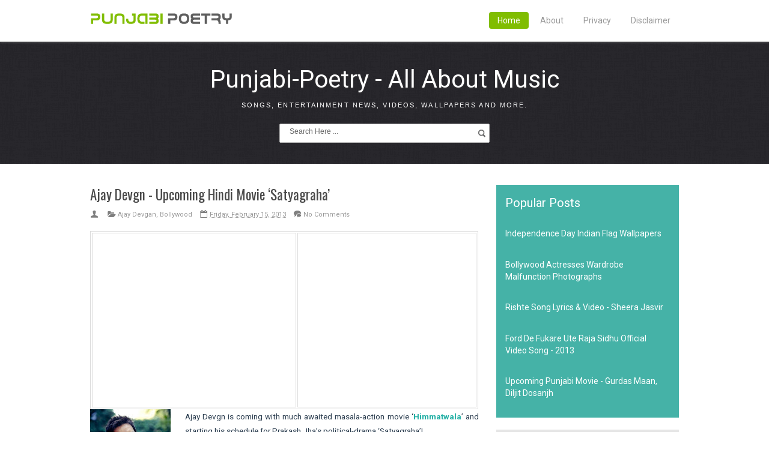

--- FILE ---
content_type: text/html; charset=UTF-8
request_url: https://music.punjabi-poetry.com/2013/02/ajay-devgn-upcoming-hindi-movie.html
body_size: 19173
content:
<!DOCTYPE html>
<HTML>
<head>
<link href='https://www.blogger.com/static/v1/widgets/2944754296-widget_css_bundle.css' rel='stylesheet' type='text/css'/>
<meta charset='utf-8'/>
<link href="//fonts.googleapis.com/css?family=Roboto:400,300,400italic,500,700%7CRopa+Sans%7COswald" rel="stylesheet" type="text/css">
<title>Ajay Devgn - Upcoming Hindi Movie &#8216;Satyagraha&#8217;</title>
<meta content='width=device-width, initial-scale=1, maximum-scale=1' name='viewport'/>
<meta content='text/html; charset=UTF-8' http-equiv='Content-Type'/>
<meta content='blogger' name='generator'/>
<link href='https://music.punjabi-poetry.com/favicon.ico' rel='icon' type='image/x-icon'/>
<link href='https://music.punjabi-poetry.com/2013/02/ajay-devgn-upcoming-hindi-movie.html' rel='canonical'/>
<link href='https://music.punjabi-poetry.com/feeds/posts/default' rel='alternate' title='Punjabi-Poetry - All About Music - Atom' type='application/atom+xml'/>
<link href='https://music.punjabi-poetry.com/feeds/posts/default?alt=rss' rel='alternate' title='Punjabi-Poetry - All About Music - RSS' type='application/rss+xml'/>
<link href='http://www.blogger.com/feeds/7936972981695824925/posts/default' rel='alternate' title='Punjabi-Poetry - All About Music - Atom' type='application/atom+xml'/>
<link href='http://www.blogger.com/openid-server.g' rel='openid.server'/>
<link href='https://music.punjabi-poetry.com/' rel='openid.delegate'/>
<link href='https://blogger.googleusercontent.com/img/b/R29vZ2xl/AVvXsEgDHpFTMM8aHMx2-KvN0HJJhLfp8qRirDY6l3T-cZ_PTyHClLQXIaX2sILjTFgV-JbRiRalIkc41jzZy2ivxqdgJqzs6Y3U2zw1Oi7cy0_VSzFpr43gGt5ydcl-B8bhWlMnGSyS4W-sHxM/s72-c/Ajay+Devgn+-+Upcoming+Hindi+Movie+%E2%80%98Satyagraha%E2%80%99.jpg' rel='image_src'/>
<meta content='Ajay Devgn is coming with much awaited masala-action movie ‘Himmatwala’ and starting his schedule for Prakash Jha’s political-drama ‘Satyagraha’!' name='description'/>
<!-- Facebook Open Graph -->
<meta content='1800083249' property='fb:admins'/>
<meta content='1800083249' property='fb:profile_id'/>
<meta content='https://music.punjabi-poetry.com/2013/02/ajay-devgn-upcoming-hindi-movie.html' property='og:url'/>
<meta content='Punjabi-Poetry - All About Music' property='og:site_name'/>
<meta content='Ajay Devgn - Upcoming Hindi Movie ‘Satyagraha’' property='og:title'/>
<meta content='website' property='og:type'/>
<meta content='https://blogger.googleusercontent.com/img/b/R29vZ2xl/AVvXsEgDHpFTMM8aHMx2-KvN0HJJhLfp8qRirDY6l3T-cZ_PTyHClLQXIaX2sILjTFgV-JbRiRalIkc41jzZy2ivxqdgJqzs6Y3U2zw1Oi7cy0_VSzFpr43gGt5ydcl-B8bhWlMnGSyS4W-sHxM/s72-c/Ajay+Devgn+-+Upcoming+Hindi+Movie+%E2%80%98Satyagraha%E2%80%99.jpg' property='og:image'/>


<style type="text/css"><!-- /* 
<style id='page-skin-1' type='text/css'><!--
#outer-wrapper, #outer-wrapper2 {width: 980px}#main-wrapper {width: 66%;float:left}#sidebar-wrapper {width: 30%;float:right}#footer {width:100%}.footer {float: left;width: 31%;margin: 10px}
*/
--></style>
<style type='text/css'>

#navbar-iframe {height:0px;visibility:hidden;display:none;}
header, nav, section, aside, article, footer {display:block;}
/* Use this with templates/template-twocol.html */
body, .body-fauxcolumn-outer {
background:#fff;
margin:0;
padding:0;
color:#2c3e50;
font:normal normal 13.5px/20px "Roboto_Regular","Roboto","Roboto Regular","Franklin Gothic Medium","Franklin Gothic Book","Lucida Sans","Lucida Sans Unicode",Helmet,Freesans,Sans-Serif;
text-align:center;
height:100%;
min-height:100%;
}
a:link {
color:#21afa4;
text-decoration:none;
}
a:visited {
color:#21afa4;
text-decoration:none;
}
a:hover {
color:#5295c6;
text-decoration:none;
}
a img {
border:none;
position:relative;
}
b{font-weight:600}
/* Header
-----------------------------------------------
*/
#header-wrapper {
width:100%;
background: #333 url(https://blogger.googleusercontent.com/img/b/R29vZ2xl/AVvXsEgND5GTSgGfLhjMJ5OvIWlospEi7WC2nY-H0u_5B8jS0siYaU_9BSFNz9oL0d2aNhvaMKmmOyCN38kn541asJuzPQWZsAvUevR1Y2tz6P_h1BrCnU7E0-xgc3bwyyLhxD7V30K9X4rmIkhg/s1600/footer-bg.png);
padding:95px 0 25px 0;
margin-bottom:20px;
}
#header {
text-align:center;
color:#666666;
margin:0;
}
#header h1, #header p {
font-size:300%;
font-weight:normal;
color:white;    
text-shadow:0 1px 3px rgba(63, 63, 63, 0.8);
}
#header a {
color:#fff;
text-decoration:none;
}
#header a:hover {
color:#fff;
}
#header .description {
margin:0 5px 5px;
padding:0 20px 15px;
text-transform:uppercase;
letter-spacing:.2em;
line-height:1.4em;
font:normal normal 78% 'Trebuchet MS', Trebuchet, Arial, Verdana, Sans-serif;
color:#fff;
text-shadow:none;
}
#header img {
margin-left:auto;
margin-right:auto;
}
/* Top Menu
----------------------------------------------- */
#top-menuwrapper {
background-color: #fff;
box-shadow: inset 0 -1px 0 rgba(163, 163, 163, 0.8), 0 1px 3px rgba(163, 163, 163, 0.4);
height: 70px;
width: 100%;
position: fixed;
top: 0;
left: 0;
z-index: 999;
overflow: hidden;
}
#top-menuwrap, #top-menuwrap2{width:980px;margin:20px auto;}
#top-menu{width:100%}
#top-menu ul{list-style: none;}
#top-menu ul li{float:right}
  #top-menu ul li a{line-height:16px;padding:5px 0;margin-left:5px;color:#999;font-size:14px;text-transform:capitalize;display:block;text-decoration:none;padding:6px 14px;border-radius:4px}
#top-menu ul li a:hover{color:#fff;background:#80bd01}
.logo{float:left;font-family:'Montserrat', Oswald;font-size:160%;text-transform:capitalize;font-weight:300;}
  #top-menu ul li a.current{color:#fff;background:#80bd01}
.logo a{color:#fff;text-decoration:none;margin-top:-5px}
.logo a:hover{color:#fff;text-decoration:none}
.logo img{margin-top:2px;}

/* Outer-Wrapper
----------------------------------------------- */
#outer-wrapper, #outer-wrapper2 {
width:980px;
margin:0 auto;
padding:0;
text-align:left;
}
#main-wrapper {
width:66%;
padding-top:15px;
background-color:#fff;
float:left;
word-wrap:break-word; /* fix for long text breaking sidebar float in IE */
overflow:hidden;     /* fix for long non-text content breaking IE sidebar float */
}
#sidebar-wrapper {
padding-top:15px;
width:31%;
float:right;
word-wrap:break-word; /* fix for long text breaking sidebar float in IE */
overflow:hidden;      /* fix for long non-text content breaking IE sidebar float */
}
#sidebar-wrapper h3 {
background:none;
color:#fff;
padding:15px;
margin:0;
font-size:20px;
font-weight:normal !important;
}
#sidebar-wrapper .widget-content {
padding:0;
margin:0;
}

.share {border-top:3px solid #dedede;border-bottom:3px solid #dedede;font-family:Oswald, Arial, sans-serif;text-transform:capitalize;font-size:16px;padding:10px 0 8px 0;margin-top:25px;position:relative}
.share::after {
content:"";
width:190px;
height:30px;
position:absolute;
bottom:-320px;
left:80px;
background:#fff;
}
/* Headings
----------------------------------------------- */
h5 {
margin:0;
padding:0;
}
/* Posts
-----------------------------------------------
*/
.date-header {
margin:1.5em 0 .5em;
display:none;
}
.post {
margin:0 0 1.5em;
padding-bottom:1.5em;
}
.post h2 {
margin:0;
padding:0 0 4px;
font-size:170%;
font-weight:normal;
line-height:1.4em;
color:#4a4a4a;
font-family:Oswald,"BebasLah",Bebas,"Arial Narrow",Sans-Serif;
text-transform:capitalize;
}
.post h2 a, .post h2 a:visited, .post h2 strong {
display:block;
text-decoration:none;
color:#4a4a4a;
}
.post h2 strong, .post h2 a:hover {
color:#5295c6;
}
.post h4{font-family:'Oswald', Arial, sans-serif;font-size:16px;color:#4a4a4a;text-transform:capitalize;margin:25px 0 15px;padding:0;font-weight:normal}
.post .post-title {
margin-bottom:15px;
}
.post-body {
margin:0 0 .75em;
line-height:1.8em;
text-align:justify;
}
.post-body h3{
background:url(https://blogger.googleusercontent.com/img/b/R29vZ2xl/AVvXsEhYqK6nis_0Y5LfeFYxIhYeO_IftvbravQF_hhjHFlRi9ApMj6WO2_0l67EGO5EGbT1MKNUO0HlgjwWLHuanp5rPT1TKo65qkzdTCfE1RC9vr-9mfY8OtzABDPBX5lGHP8oV-W_Xq3lj7U/s1600/bottom-line.gif) left bottom no-repeat;
font-size:160%;
font-weight:400;
margin:0;
padding-bottom:12px;
}
.post-body h4{
font-size:120%;
font-weight:normal;
margin-top:25px;
margin-bottom:10px;
padding-bottom:12px;
margin-top:0;
}
.post-body img {
max-width: 100%;
border-width: 0;
padding: 0;
margin-right: 10px;
page-break-after:always;
}

.post-footer {
margin:.75em 0;
color:#999999;
letter-spacing:.1em;
line-height:1.4em;
font-size:80%;
padding: 5px 0px 5px 0px;
margin: 30px 0px 15px 0px;
display:none;
}
.post-footer ul{
margin-left:0;
}
.comment-link {
margin-left:.6em;
}
.tr-caption-container img {
border:none;
padding:0;
}
table, td, th{
border:1px solid #ddd;
}
blockquote {
font-family: Georgia, serif;
font-size: 15px;
font-style: italic;
margin: 0.25em 0;
padding: 15px 20px 15px 50px;
border: dashed 1px #ccc;
line-height: 1.45;
color: #666;
background: #fff url(https://blogger.googleusercontent.com/img/b/R29vZ2xl/AVvXsEj9Yf-OP_K8Gz9zaQQCbctQs5J0_PnG5X_CsXuzRVh00s9AK3pewxm-q-yaNEKIR1teIanVDQTGO23EhOEHDJWgU7Hm2Eyc6n3VgH3IO0h385okLfhR-8_qJIn99Ko6AV84SLtCmpt4z_8/s1600/bg-blockquote.gif) no-repeat 15px 18px;
clear: both;
}

#comments blockquote,b[rel="quote"] {
position:relative;
width:auto;
padding:1em 1.5em;
margin:1em auto;
color:#fff;
background:#7abfcb;
overflow:hidden;
font-family: 'Open Sans', sans-serif, 'Segoe UI',Arial,Tahoma;
text-shadow: 0 1px 1px rgba(0,0,0,0.3);
margin-right:15px;
font-size:13px;
}
img.ki-smiley {
height: auto !important;
vertical-align: middle !important;
margin-bottom: 3px;
width: auto !important;
border:0px !important;
box-shadow:none;
}
/*-- Modifikasi Pesan Komentar--*/
#threaded-comment-form p{
position: relative;
color:#999 !important;
padding: 10px;
font-size: 14px;
font-weight:400;
line-height: 1.6em;
margin-top: 10px;
border-radius:2px;
background:#54687c;
width:95%;
}
#blog-pager-newer-link {
float:left;
}
#blog-pager-older-link {
float:right;
}
#blog-pager {
text-align:center;
padding-right:2%;
padding-top:2%;
padding-bottom:5%;
font-weight:normal;
    margin-bottom:20px;
}
.feed-links {
display:none;
}
.home-link{display:none}
#blog-pager-newer-link {width:300px;float:left; text-align:left;font-size:13px}
#blog-pager-older-link {width:300px;float:right; text-align:right;font-size:13px}

#comments .small-button{
color:#fff;
margin-right:10px;
padding:4px 15px;
background-color:#21afa4;
font-size:12px;
font-family: 'Open Sans', sans-serif, 'Segoe UI',Arial,Tahoma;
font-weight:400;
text-transform:none;
border-radius:4px;
text-decoration:none;
outline:none;
box-shadow:inset 0px 1px 0px rgba(255,255,255,0.3), 0px 1px 2px #333;
text-shadow:0px -1px 0px rgba(0,0,0,0.3);
transition: background-color 1s ease-out 0s;
}
#comments .small-button a{
color:#fff !important;
}
#comments .small-button a:hover{
text-decoration:none;
}
#comments .small-button:hover {
background-color:#106c65;
color:#ffffff;
}

#comments .orange-button{
color:#fff;
margin-right:10px;
padding:4px 15px;
background-color:#E55E48;
font-size:12px;
font-family: 'Open Sans', sans-serif, 'Segoe UI',Arial,Tahoma;
font-weight:400;
text-transform:none;
border-radius:4px;
text-decoration:none;
outline:none;
box-shadow:inset 0px 1px 0px rgba(255,255,255,0.3), 0px 1px 2px #333;
text-shadow:0px -1px 0px rgba(0,0,0,0.3);
transition: background-color 1s ease-out 0s;
}
#comments .orange-button a{
color:#ffffff !important;
}
#comments .orange-button a:hover{
text-decoration:none;
}
#comments .orange-button:hover {
background-color:#af3b28;
color:#ffffff;
}

/* Sidebar Content
----------------------------------------------- */
.sidebar {
color:#fff;
line-height:1.5em;
}
  .sidebar h2 {color: #FFFFFF !important;padding: 5px 0px 15px 0px !important;  margin: -1px -1px 0;font-weight:normal;}
.sidebar h3 {color: #FFFFFF !important;padding: 5px 0px 15px 0px !important;  margin: -1px -1px 0;font-weight:normal;}
.sidebar ul {
list-style:none;
margin:0;
padding:0;
}
.sidebar li {
list-style: none;padding: 0
}
.sidebar li a{
color: #fff;  display: block;  padding: 6px 0px;  
}
.sidebar li a:hover{
color:#fff;
text-decoration:none;
}
.widget.PopularPosts{
background:#45b2a7 !important;
}
.sidebar .widget {
margin-bottom:20px;
padding:15px;
background:#80bd01;
}

main .widget {
margin-bottom:15px;
padding:0;
}
.main .Blog {
border-bottom-width:0;
}

/* Profile
----------------------------------------------- */
.profile-img {
float:left;
margin-top:0;
margin-right:5px;
margin-bottom:5px;
margin-left:0;
padding:4px;
border:1px solid #cccccc;
}
.profile-data {
margin:0;
text-transform:uppercase;
letter-spacing:.1em;
font:normal normal 78% Cuprum;
color:#999999;
font-weight:bold;
line-height:1.6em;
}
.profile-datablock {
margin:.5em 0 .5em;
}
.profile-textblock {
margin:0.5em 0;
line-height:1.6em;
}
.profile-link {
font:normal normal 78% Cuprum;
text-transform:uppercase;
letter-spacing:.1em;
}
/* Footer
----------------------------------------------- */
#footer{background:#323232 url(https://blogger.googleusercontent.com/img/b/R29vZ2xl/AVvXsEgND5GTSgGfLhjMJ5OvIWlospEi7WC2nY-H0u_5B8jS0siYaU_9BSFNz9oL0d2aNhvaMKmmOyCN38kn541asJuzPQWZsAvUevR1Y2tz6P_h1BrCnU7E0-xgc3bwyyLhxD7V30K9X4rmIkhg/s1600/footer-bg.png);border-top:1px solid #ccc;width:100%;padding:0;position:relative;clear:both;}
.footer-wrapper{color:#666;font-size:14px;height:100%;line-height:15px;overflow:hidden;padding:0}
.footer{float:left;width:30.5%;margin:10px}
.footer .widget{margin-bottom:30px}
.footer h2{font-size:20px;padding-bottom:8px;margin-bottom:8px;line-height:1.3em;color:#666;font-weight:normal}
.footer .widget-content{line-height:17px}
.footer ul{list-style:none;color:#666;margin:0;padding:0}
  .footer li{text-indent:0;line-height:1.4em;margin:0;padding:2px 0 3px 0px;font-size:14px;text-shadow:0 -1px 0px #000}
.footer a:link,.footer li a:visited{color:#777;text-decoration:none}
.footer li a:hover{color:#999}
#credit{background:#121114;text-align:center;font-size:14px;padding:20px 0;margin-bottom:-51px;color:#555;}
#credit a{color:#239189;text-decoration:none}
#credit a:hover{color:#407dad;text-decoration:none}
/* Label
----------------------------------------------- */

#Label1 ul {
margin-left:0px;
}
#Label1 li {
float: left;
display: inline;
margin: 0 3px 3px 0;
padding: 0 5px;
height: 24px;
line-height: 24px;
color: #eee;
background-color: #555;
transition:  background-color 0.4s linear;
}
#Label1 li:hover {
background:#444;
}
#Label1 li a {
padding: 0 8px;
color: #c2c2c2;
transition: color 0.4s linear;
}
#Label1 a:hover {
color: #ccc;
}

img {
max-width:100%;
height:auto;
width:auto;
}
.dp-thumbnail{margin-bottom:10px;background:#f1f1f1;border:1px solid #d7d7d7;background:#eee;padding:5px 2px 5px 5px;width:120px;height:120px;text-align:center;float:left;margin-right:13px;position:relative;background:url(https://blogger.googleusercontent.com/img/b/R29vZ2xl/AVvXsEgm3wj4N7eCric3GPXxZn8pfQLc_6-8hi7logmKdRS3DVIwGUGmfQAEjCsbYYiT6JX5wtgPsBRc_n1sFFfN0Ggs6a5wvvbjgy5lNEDcCV9ZLLagK5wlo-PXi6KJ8n_uTPT8T5ZoA3o5pPE/s1600/preloader.gif)no-repeat 50% 50%}

.dp-thumbnail span{font-size:26px;line-height:90px;font-weight:bold;color:#eee}

.searchresults{background:url(https://blogger.googleusercontent.com/img/b/R29vZ2xl/AVvXsEgm3wj4N7eCric3GPXxZn8pfQLc_6-8hi7logmKdRS3DVIwGUGmfQAEjCsbYYiT6JX5wtgPsBRc_n1sFFfN0Ggs6a5wvvbjgy5lNEDcCV9ZLLagK5wlo-PXi6KJ8n_uTPT8T5ZoA3o5pPE/s1600/preloader.gif)no-repeat 50% 80%}
/* Page Navigation
----------------------------------------------- */
#showpageArea {font:normal normal 11px Verdana, Geneva, sans-serif;margin-top:0;padding-top:0;}
.showpageArea a {font-size:14px;font-weight:bold;text-decoration:none;}
.showpageNum a {background:#eee;font-size:14px;font-weight:bold;text-decoration:none;border:1px solid #ccc;margin:0 2px;padding:4px 8px;color:#474747;transition: all 0.3s ease-in;}
.showpageNum a:hover {border:1px solid #189b91;background-color:#21afa4;color:#fff;}
.showpagePoint {border:1px solid #189b91;background-color:#21afa4;color:#fff;font-size:14px;font-weight:bold;text-decoration:none;margin:0 2px;padding:4px 8px;}
.showpageOf {display:none;font-size:14px;font-weight:bold;text-decoration:none;padding:4px 8px;margin: 0 2px 0 0;color: #ccc;text-transform:none;}
.showpage a {border:1px solid #1573A3;background-color:#21afa4;color:#fff;font-size:14px;font-weight:bold;text-decoration:none; padding:4px}
.showpage a:hover {border:1px solid #1573A3;background-color:#21afa4;color:#fff;text-decoration:none;}
.showpageNum a:link,.showpage a:link {text-decoration:none;}

/***** Popular Post *****/
.PopularPosts {background: #45b2a7;}
.PopularPosts h2 {background: #45b2a7;color: #FFFFFF !important;}
.PopularPosts .widget-content {  font-size: 14px;  margin: 0 !important;  }
.popular-posts ul {  margin: 0 !important;  padding: 0 !important;  }
.popular-posts ul li {  list-style: none;padding: 0}
.popular-posts ul li:hover {background:none;  text-decoration: none;  }
.popular-posts ul li a { color: #fff;  display: block;  padding: 6px 0px;  }
.popular-posts ul li a:hover {  color: #fff;  text-decoration: none;  }
/***** Poge Loader *****/


mark{background:#d33f04;color:#fff;padding:1px 6px;margin-right:5px;}
.spammer-detected{color:#5295c6;font-size:90%}
.status-msg-wrap{display:none}
.item-image{
width:auto;
padding:25px 0 15px 0;
text-align:center;
background:#dce4e5;
}
/* -- BUTTON --*/
.button{
float:left;
list-style:none;
text-align:center;
width: 100%;
margin:5px 0;
padding:0;
font-size:14px;
clear:both;
}
.button ul {
margin:0;
padding:0
}
.button li{
display:inline;
margin:0;
padding:0
}

.demo {border: none;border-radius:2px;padding: 8px 40px !important; background: #E55E48; color: #fff !important; font: 400 14px/18px 'Ubuntu', sans-serif; text-align: center; text-shadow: 0 0 1px rgba(0, 0, 0, 0.3);transition: background-color 1s ease-out 0s;letter-spacing:1px; }
.download {border: none;border-radius:2px;padding: 8px 40px !important; background: #4d79a0; color: #fff !important; font: 400 14px/18px 'Ubuntu', sans-serif; text-align: center; text-shadow: 0 0 1px rgba(0, 0, 0, 0.3);transition: background-color 1s ease-out 0s;letter-spacing:1px;}
.demo:hover { background: #454242; text-shadow: 0 0 1px #222; text-decoration:none }
.download:hover { background: #454242; text-shadow: 0 0 1px #222;text-decoration:none }
.comments .thanks-comment{color:#73bbdf;position:relative;margin:10px 0;padding-left:55px;font-style:italic;font-size:20px;quotes:"\201C""\201D""\2018""\2019"}
.comments .thanks-comment:before{content:open-quote;position:absolute;top:0;left:0;margin-top:-30px;font-size:5em;color:#ccb70a}
.post-label{position:absolute;top:0;left:0;width:154px;z-index:99;}.post-label a{font-family: 'Oswald', Verdana,Sans-serif;text-transform:capitalize;background-color:rgba(33,175,164,0.6);color:#fff;font-size:10px;display:block;float:left;padding:4px 8px;}.post-label a:hover{background:rgba(33,175,164,1);}
.post-info-icon{background-image:url(https://blogger.googleusercontent.com/img/b/R29vZ2xl/AVvXsEgVXkQH3cZQ1LEAQ3a_QqxfpoytV3J7AS1nd0ShvezLjkLnij5TUm7Cgg2PM1LM_TSCoIVNQDxhyphenhyphenDgfabhF0VuLSVYbT5kzVHPsrxpYbyvqKOxQptiQw8Y92Y2B0ftf7m-AQleTG8GVIxI/s1600/icnall.png);background-repeat:no-repeat;}
.post-info{display:block;margin:10px 0 15px 0px;padding:3px 0;color:#999;line-height:1.6em;border-top:1px dotted #e2e2e2;border-bottom:1px dotted #e2e2e2;font-size:11px;overflow:hidden;}.post-info a{color:#999;}
  .post-info-icon{display:inline-block;float:left;margin:0 12px 0 0;}.post-info a:hover{color:#000;}.jam{background-position:0 -98px;height:16px;padding:0 0 0 17px}.komentar{background-position:0 -132px;height:16px;padding:0 0 0 17px;}.label{background-position:0 -166px;height:16px;padding:0 0 0 17px;}.admin{background-position:0 1px;height:16px;padding:0 0 0 17px;}.tanggal{background-position:0 -32px;height:16px;padding:0 0 0 17px;}
  div#widget_bounds{font-family:Arial, Sans-serif}
.tooltip {
display:none;
position:absolute;
border:1px solid #da6969;
background-color:#bf4848;
border-radius:3px;
padding:5px;
color:#fff;
font-size:14px !important;
box-shadow: 0 1px 2px black;
}
.thumb-tooltip {
display:none;
position:absolute;
border:1px solid #333;
background-color:#161616;
border-radius:3px;
padding:5px;
color:#fff;
font-size:14px !important;
}
.secret {display:none;padding:20px;border:3px solid #ddd}
.secret-share {text-align:center;padding:20px;border:3px solid #ddd}
.sticky {
  position:fixed;
  top:85px;
  z-index: 100;
  width:274px;
}
  #stickywidget {
    display:block;
    clear:both;
    background:#e6e6e6;
    padding:15px;
  }
  #stickywidget h3 {color: #666 !important;padding: 5px 0px 15px 0px !important;  margin: -1px -1px 0;font-weight:normal;}
#BounceToTop {background:#333;text-align:center;position:fixed;bottom:10px;right:10px;cursor:pointer;width:40px;height:40px;border-radius:1000px;padding:5px;display:none;transition:all .3s ease-out;}
#BounceToTop:hover {background:#0a0a0c;}
#BounceToTop:before {content:""; position:absolute; bottom:18px; right:14px; width:0; height:0; border-style:solid; border-width:0 11px 16px 12px; border-color:transparent transparent #fff transparent; line-height:0;}
#BounceToTop:after {content:""; position:absolute; bottom:18px; right:15px; width:0; height:0; border-style:solid; border-width:0 10px 14px 11px; border-color:transparent transparent #333 transparent; line-height:0;transition:all .3s ease-out;}
#BounceToTop:hover:after {border-color:transparent transparent #0a0a0c transparent;}
/* RESPONSIVE */
@media screen and (max-width:1024px) {
#outer-wrapper, #outer-wrapper2 {width:95%;}
#top-menuwrap, #top-menuwrap2{width:90%;margin:0 auto}
}
@media screen and (max-width:900px) {
.logo img{margin-top:11px;}
}
@media screen and (max-width:768px) {
#top-menu ul{display:none}
#main-wrapper, #sidebar-wrapper {
float:none;display:block;width:auto;}
#main-wrapper{width:100%}
    .sticky {position:relative;width:100%;display:block !important;margin-top:-85px}
}
@media only screen and (max-width: 685px) {
.logo{float:none;display:block;margin:12px auto}
#header h1{font-size:200%;line-height:1.2em;}
}
@media screen and (max-width:480px) {
div#search-box{width:300px}
#content-wrapper{width:90%;margin:0 auto;padding:0}
#sidebar-wrapper .widget-content {margin:0 auto;padding:0;}
#top-menu{width:80%;text-align:center;height:auto;display:block;margin:0 auto}
#top-menu ul li{display:none}
.dp-thumbnail{border:1px solid #ddd}
.post h2 {font-size:120%}
}
@media screen and (max-width:320px) {
div#search-box{width:200px}
}

#ContactForm1 {display: none !important;}
#comments .note, em[rel="note"] {
display: block;
padding: 5px 10px;
border: 1px solid #b3c5e0;
background-color: #e0ecff;
color: #666;
font: normal normal 11px/normal Tahoma,Verdana,Arial,Sans-Serif;
}

/* Related Posts
----------------------------------------------- */
#related-post {background:#e9e9e9;width:100%;margin-top:5px;margin-bottom:10px;padding:1px 20px 20px 20px}
#related-post h2{font-family:'Oswald', Arial, sans-serif;font-size:16px;color:#4a4a4a;text-transform:capitalize;margin:0 0 15px;padding:0;font-weight:normal}
#related-post a{color:#2c3e50;}
#related-post li{background:url(https://blogger.googleusercontent.com/img/b/R29vZ2xl/AVvXsEjxCDf1CXOxUrxJi1eFW16mG6-v_4mmD4Qlm0eynmM_FM1IjMbeSDbgeXMe45_SUs0lgxpcIXd98OrzWB8crLoyvTVzWPLtjdbntZmFNQzlFERbuA5OWKwlTqE4wwGTff8SKmJw13pJRtgc/s1600/bullet.png) no-repeat 1px 5px;color:#2c3e50;text-indent:0;line-height:1.6em;margin:0;padding:0 0 3px 19px}
#related-post a:hover{color:#5295c6;text-decoration:none}
#related-post .widget{margin:0;padding:0}
#related-post ul{list-style:none;margin:0;padding:0}
.jump-link{display:none}
#top-arrow {
position: fixed;
bottom: 0;
right:0;
z-index: 100;
width: 30px;
height: 37px;
clear: both;
margin: 0;
overflow: hidden;
}
#top-arrow a {
float: right;
margin: 0;
padding: 0;
}
#top-arrow a.first {
float: right;
}
.arab {
font-size: 30px!important; line-height: 44px!important;
font-family: "KFGQPC Uthman Taha Naskh", KFGQPC_Naskh, "Traditional Arabic", Tahoma, sans-serif;
font-weight: normal;
text-align: right;
direction: rtl;
margin-bottom: 20px!important;
display: block;
float: right;
width: 100%;
}
.arab1 {
font-size: 30px!important; line-height: 44px!important;
font-family: "KFGQPC Uthman Taha Naskh", KFGQPC_Naskh, "Traditional Arabic", Tahoma, sans-serif;
font-weight: normal;
text-align: center;
direction: rtl;
margin-bottom: 20px!important;
display: block;
float: right;
width: 100%;
}
#comments {line-height:1.4em;margin:0;position:relative}
#comments h3 {margin-bottom:10px;font-size:18px;font-weight:normal;text-transform:capitalize;font-family:Oswald, Arial, sans-serif;left:0;top:0;color:#333;position:relative;}
.comment_avatar_wrap{
width:42px;
height:42px;
border: 1px solid #cfcfcf;
background:#e0e0e0;
padding:4px;
text-align:center;
margin-bottom:20px;
}
#comments .avatar-image-container {
float: left;
margin: 0 10px 0 0;
width: 42px;
height: 42px;
max-width:42px;
max-height:42px;
padding: 0;
margin-bottom:10px;
}
#comments .avatar-image-container img {
width: 42px;
height: 42px;
max-width: 42px;
max-height: 42px;
background:url(https://blogger.googleusercontent.com/img/b/R29vZ2xl/AVvXsEiHIN_j7iem2GGW4N3lSnt3V-sFIeCVdjTFzwrdHJaiK9kP22z-Km7b5rKYi2RkxezrJKqyFR-j-f5DjGvM0yNGo3bSwa0Jz6IXV-fDRLYmZbdzVhfY3p9YQdDydCUo_0DeMu5pezk511Q6/s1600/anon.jpg) no-repeat;
}
.comment_name a {
font-family:Oswald, Arial, Sans-serif;
padding-bottom:10px;
font-size:14px;
text-decoration: none;
}
.comment_admin .comment_name  {
font-family:Oswald, Arial, Sans-serif;
padding-bottom:10px;
font-size:14px;
text-decoration: none;
}
.comment_admin .comment_date  {
font-weight: normal;
font-size:11px;
}
.comment_name {
font-family:Oswald, Arial, Sans-serif;
padding-bottom:10px;
font-size:14px;
font-weight:normal;
position:relative;
}
.comment_service{
margin-top:5px
}
.comment_date {
color: #333;
float:right;
font-size:11px;
font-weight:normal;
}
.comment_date a{
color: #a9a9a9;
float:right;
font-size:11px;
font-weight:normal;
}
.comment_date a:hover{
color: #a9a9a9;
text-decoration:none;
}
.comment_body{
margin-top:-72px;
margin-left:65px;
border: 1px solid #dcdcdc;
background:#fff;
padding:15px;
color: #333;
}
div.comment_inner.comment_admin{
background:#394549;
}
.comment_body p {
line-height: 1.5em;
margin: 5px 0 0 0;
color: #333;
font-size: 13px;
word-wrap:break-word;
padding-bottom:10px;
}
.comment_inner {
padding: 15px;
margin: 5px 0 5px 0;
background-color:#e9e9e9;
}
.comment_child .comment_wrap {padding-left: 5%;}
.comment_reply {
display: inline-block;
margin-top:8px;
margin-left:-5px;
padding: 1px 12px;
color: #fff !important;
text-align: center;
text-decoration: none;
border-radius: 2px;
background: #555;
font: 11px/18px sans-serif;
transition: background-color 1s ease-out 0s;
}
.comment_reply:hover {
text-decoration: none !important;;
background: #333;
}
.unneeded-paging-control {display: none;}
  #comment-editor {width:100% !important;background:#d9d9d9 url('https://blogger.googleusercontent.com/img/b/R29vZ2xl/AVvXsEgfJZY5O3izBmPG-Hxa1BddM3ud05TX4HV2_6Cj7X6FSJg8ztreaK8pCgpoLIVl7_EsQhszBdrR7qO_TssM8zudtC1TKGwXOBNGOizifNa_1AWKycxToNku_LBGLGmlm6vuVjMeChBE8hY/s1600/kangis-loader.gif') no-repeat 50% 30%;border-radius:4px;margin-bottom:20px;position:relative;}
.comment-form {max-width: 100% !important;}
.comment_form a {
text-decoration: none;
text-transform: capitalize;
font-weight: bold;
font-family: Arial, Helvetica, Garuda, sans-serif;
font-size: 15px;
}
.comment_form a:hover {text-decoration: underline;}

.comment_reply_form {
padding: 0 0 0 70px;
}
.comment_reply_form .comment-form {width: 99%;}
img.comment_emo {margin:0;padding:0;vertical-align:middle}
.comment_emo_list{
    display:none;
    clear:both;
    width:100%;
}
.comment_emo_list .item {
float: left;
text-align: center;
margin: 10px 5px 0 0;
height: 40px;
width:55px;
color:#999;
}
.comment_emo_list span {
display: block;
font-weight: normal;
font-size: 11px;
letter-spacing: 1px;
}
.comment_youtube {max-width:100%!important;width:400px;height:225px;display:block;margin:auto}
.comment_img {max-width:100%!important;}

.comment_header{width:50px}
#respond {
overflow: hidden;
padding-left: 10px;
clear: both;
}
.comment_avatar img{width:42px;height:42px;background:url(https://blogger.googleusercontent.com/img/b/R29vZ2xl/AVvXsEiHIN_j7iem2GGW4N3lSnt3V-sFIeCVdjTFzwrdHJaiK9kP22z-Km7b5rKYi2RkxezrJKqyFR-j-f5DjGvM0yNGo3bSwa0Jz6IXV-fDRLYmZbdzVhfY3p9YQdDydCUo_0DeMu5pezk511Q6/s1600/anon.jpg) no-repeat}
.comment-delete img{float:right;margin-left:15px;margin-top:3px;}
.comment_author_flag {display:none}
.comment_admin .comment_author_flag {display:inline;font-size:13px;font-weight:normal;padding:2px 6px;right:-23px;margin-top:-23px;color:#fff;border-radius:4px;text-transform:capitalize;position:absolute;width:36px;height:36px;}
iframe{border:none;overflow:hidden}
.deleted-comment {
background:#daabab url(https://blogger.googleusercontent.com/img/b/R29vZ2xl/AVvXsEhpySrIxHs6h8_1B5qvq31qu7cdbiYWfJIyB9Mw2-74uoXX5CsYM-DCCNG4DPqAmVNrmq7obIpZWvCaDtVYNxWFwM7ZWzQuZVEwYZRxb6hGBp6h057qlnnkT9DftZEvIGxSozwNduMWLKY/s1600/tempat-sampah.png) no-repeat 2% 50%;
color:#fff;
line-height: 22px;
padding:10px 15px 10px 45px;
margin:5px 0;
display: block;
font-size:13px;
}
.comment-form p {
background: #222;
padding: 15px 15px 14px 15px;
margin: 15px 0 5px 0;
color: #f4f4f4;
font-size: 13px;
line-height: 20px;
border-radius:4px;
position:relative;
}
.comment-form p:after{
content:'';
width:0;
height:0;
position:absolute;
top:100%;
left:20px;
border:8px solid transparent;
border-color:#222 transparent transparent ;
z-index:999;
}
div.comment_avatar img[src='http://img1.blogblog.com/img/openid16-rounded.gif'] {
content: url(https://blogger.googleusercontent.com/img/b/R29vZ2xl/AVvXsEiLmIE0qW6kqu0iaARyfqyS1Fi8JZo2VnhyhwUzWfPBnnxY-6fYUyFzJD5NAr8PjJ63Zczi9aRDFLu3VDe3B20qI3Io-P91_qZi0xOYn-wdKiCCVVfiBtJjcV6SDVfqNoDqHlZpxFaWXY0/s45-c/gravatar.png);
}
  div:target .comment_inner{background:#d1dee8;transition:all 15s ease-out;}
div:target .comment_child .comment_wrap .comment_inner{background:#e9e9e9;} 

iframe{border:none;overflow:hidden}

.center {
 text-align:center
}

img.cm-prev {
  max-width:400px;
  margin:10px auto;
  page-break-after:always;
  display:block;
  text-align:center !important;
}
#search-box{position:relative;width:350px;margin:10px auto}
#cse-search-box{height:30px;border-radius:2px;background-color:#fff;overflow:hidden;border:1px solid #bbb}
#search-text{font-size:12px;color:#ddd;border-width:0;background:transparent}
#search-box input[type="text"]{width:85%;padding:5px 20px 12px 0;color:#666;outline:none}
#search-button{position:absolute;top:0;right:0;height:32px;width:20px;margin-top:10px;font-size:14px;color:#fff;text-align:center;line-height:0;border-width:0;background:url(https://blogger.googleusercontent.com/img/b/R29vZ2xl/AVvXsEjXZ0UiHIQuSlJf93BXEGGK8bPEb2J42NN0R9IwS2ksTuWFl7j57v_jzGZ5pkM2IG-Lc8GEt6U-jNMBHH82OOGt4s-Sb8qPBe-N8u6EKpxA82T3_IPnrIC0cFfHdKCE_IyzZy4b2f-rsJI/s200/search-c.png) no-repeat;cursor:pointer}

#error-page {
background-color:#e9e9e9;
position:fixed !important;
position:absolute;
text-align:center;
top:0;
right:0;
bottom:0;
left:0;
z-index:99999;
}
#error-inner {
margin:11% auto;
}
#error-inner .box-404 {
width:200px;
height:200px;
background:#21afa4;
color:#fff;
font-size:80px;
line-height:200px;
border-radius:10px;
margin:0 auto 50px;
position:relative;
}
#error-inner .box-404::after {
content:" ";
width:0;
height:0;
bottom:-8px;
border-color:#21afa4 transparent transparent;
border-style:solid;
border-width:9px 9px 0;
position:absolute;
left:47%;
}
#error-inner h1 {
text-transform:capitalize;
}
#error-inner p {
line-height:0.7em;
font-size:15px;
}
  </style>
<style type='text/css'>
  .thumbnail {display:none}
  #blog-pager {font-weight:400;font-size:14px;}
  #blog-pager a{color:#2c3e50}
  #blog-pager a:hover{color:#c34755; text-decoration:none}
</style>
<script src='https://ajax.googleapis.com/ajax/libs/jquery/1.7.2/jquery.min.js' type='text/javascript'></script>
<script type='text/javascript'>var switchTo5x=true;</script>
<script src="//w.sharethis.com/button/buttons.js" type="text/javascript"></script>
<script type='text/javascript'>stLight.options({publisher: "72bf3752-aa70-4ea8-ae61-01390b990546", doNotHash: false, doNotCopy: false, hashAddressBar: false});</script>
<link href='https://www.blogger.com/dyn-css/authorization.css?targetBlogID=7936972981695824925&amp;zx=66927a46-d84a-4100-ac0d-a3dc92061eae' media='none' onload='if(media!=&#39;all&#39;)media=&#39;all&#39;' rel='stylesheet'/><noscript><link href='https://www.blogger.com/dyn-css/authorization.css?targetBlogID=7936972981695824925&amp;zx=66927a46-d84a-4100-ac0d-a3dc92061eae' rel='stylesheet'/></noscript>
<meta name='google-adsense-platform-account' content='ca-host-pub-1556223355139109'/>
<meta name='google-adsense-platform-domain' content='blogspot.com'/>

<!-- data-ad-client=ca-pub-4784725742598822 -->

</head>
<body>
<div id='fb-root'></div>
<script>
//<![CDATA[ 
(function(d, s, id) {
  var js, fjs = d.getElementsByTagName(s)[0];
  if (d.getElementById(id)) return;
  js = d.createElement(s); js.id = id;
  js.src = "//connect.facebook.net/en_US/all.js#xfbml=1&appId=159468740772399";
  fjs.parentNode.insertBefore(js, fjs);
}(document, 'script', 'facebook-jssdk'));
//]]>
</script>
<div id='top-menuwrapper'>
<div id='top-menuwrap'>
<div id='top-menu'>
<div class='logo'>
<a href='/'><img alt='DroidPluss' src='https://blogger.googleusercontent.com/img/b/R29vZ2xl/AVvXsEjIOL94BWx8p5SPiRmKKKaEg5T8kDYs2a_LwHcDYlvTABnkNtHwriCyfIDwf11gFbtfhy3VpkPGryUxxvpx2tpTp-mM1MrGKCG0Dz__j_CIa3y8IpFcGqWT7vfW9SsvgaJFp1rgwkCL954/s1600/download.png'/></a>
</div>
<ul>
<li><a href='http://music.punjabi-poetry.com/p/disclaimer.html'>Disclaimer</a></li>
<li><a href='http://music.punjabi-poetry.com/p/privacy-policy.html'>Privacy</a></li>
<li><a href='http://music.punjabi-poetry.com/p/about-us.html'>About</a></li>
<li><a class='current' href='/'>Home</a></li>
</ul>
</div>
</div>
</div>
<header id='header-wrapper'>
<div class='header section' id='header'><div class='widget Header' data-version='1' id='Header1'>
<div id='header-inner'>
<div class='titlewrapper'>
<h1 class='title'>
<a href='https://music.punjabi-poetry.com/'>Punjabi-Poetry - All About Music</a>
</h1>
</div>
<div class='descriptionwrapper'>
<p class='description'><span>Songs, Entertainment News, Videos, Wallpapers and More.</span></p>
</div>
</div>
</div></div>
<div id='search-box'>
<form action='/search' id='cse-search-box' method='get'>
<input id='search-text' name='q' onblur='if(this.value==&#39;&#39;)this.value=this.defaultValue;' onfocus='if(this.value==this.defaultValue)this.value=&#39;&#39;' type='text' value='Search Here ...'/>
<button id='search-button' type='submit'></button>
</form>
</div>
</header>
<div id='outer-wrapper'>
<div id='content-wrapper'>
<div id='main-wrapper'>
<div class='main section' id='main'><div class='widget Blog' data-version='1' id='Blog1'>
<div class='blog-posts hfeed'>
<!--Can't find substitution for tag [defaultAdStart]-->

          <div class="date-outer">
        
<div class='date-header'><span>Friday, February 15, 2013</span></div>

          <div class="date-posts">
        
<div class='post-outer'>
<article class='post hentry'>
<h2 class='post-title entry-title'>
Ajay Devgn - Upcoming Hindi Movie &#8216;Satyagraha&#8217;
</h2>
<div class='post-header'>
<div class='post-header-line-1'></div>
</div>
<div class='post-body entry-content' id='post-body-7471456160561386789'>
<div class='post-info' style='padding:0 0 0 0 !important;margin:-10px 0 20px 0 !important;border-top:none !important;border-bottom:none !important;'>
<div class='post-info-icon admin'>
</div>
<div class='post-info-icon label'>
<a href='https://music.punjabi-poetry.com/search/label/Ajay%20Devgan' rel='tag nofollow'>Ajay Devgan</a>,
<a href='https://music.punjabi-poetry.com/search/label/Bollywood' rel='tag nofollow'>Bollywood</a>
</div>
<div class='post-info-icon tanggal'>
<abbr class='updated published' title='2013-02-15T00:21:00-08:00'>
Friday, February 15, 2013
</abbr>
</div>
<div class='post-info-icon komentar'>
<a href='#comment-form' onclick=''>
 No Comments 
</a>
</div>
</div>
<table border='0'>
<tr>
<td><script async src="//pagead2.googlesyndication.com/pagead/js/adsbygoogle.js"></script>

<!-- Poetry1 -->
<ins class="adsbygoogle"
     style="display:inline-block;width:336px;height:280px"
     data-ad-client="ca-pub-4784725742598822"
     data-ad-slot="9206886875"></ins>
<script>
(adsbygoogle = window.adsbygoogle || []).push({});
</script></td>
<td text-align='center'> 

<script async src="//pagead2.googlesyndication.com/pagead/js/adsbygoogle.js"></script>

<!-- Punjabi Text Ad -->
<ins class="adsbygoogle"
     style="display:inline-block;width:200px;height:90px"
     data-ad-client="ca-pub-4784725742598822"
     data-ad-slot="4637086474"></ins>
<script>
(adsbygoogle = window.adsbygoogle || []).push({});
</script>

<script async src="//pagead2.googlesyndication.com/pagead/js/adsbygoogle.js"></script>

<!-- Punjabi Text Ad -->
<ins class="adsbygoogle"
     style="display:inline-block;width:200px;height:90px"
     data-ad-client="ca-pub-4784725742598822"
     data-ad-slot="4637086474"></ins>
<script>
(adsbygoogle = window.adsbygoogle || []).push({});
</script></td>
</tr>
</table>
<div dir="ltr" style="text-align: left;" trbidi="on">
<div style="text-align: justify;">
<a href="https://blogger.googleusercontent.com/img/b/R29vZ2xl/AVvXsEgDHpFTMM8aHMx2-KvN0HJJhLfp8qRirDY6l3T-cZ_PTyHClLQXIaX2sILjTFgV-JbRiRalIkc41jzZy2ivxqdgJqzs6Y3U2zw1Oi7cy0_VSzFpr43gGt5ydcl-B8bhWlMnGSyS4W-sHxM/s1600/Ajay+Devgn+-+Upcoming+Hindi+Movie+%E2%80%98Satyagraha%E2%80%99.jpg" imageanchor="1" style="clear: left; float: left; margin-bottom: 1em; margin-right: 1em;"><img alt="Ajay Devgn - Upcoming Hindi Movie &#8216;Satyagraha&#8217;" border="0" height="200" src="https://blogger.googleusercontent.com/img/b/R29vZ2xl/AVvXsEgDHpFTMM8aHMx2-KvN0HJJhLfp8qRirDY6l3T-cZ_PTyHClLQXIaX2sILjTFgV-JbRiRalIkc41jzZy2ivxqdgJqzs6Y3U2zw1Oi7cy0_VSzFpr43gGt5ydcl-B8bhWlMnGSyS4W-sHxM/s200/Ajay+Devgn+-+Upcoming+Hindi+Movie+%E2%80%98Satyagraha%E2%80%99.jpg" title="Ajay Devgn - Upcoming Hindi Movie &#8216;Satyagraha&#8217;" width="133" /></a>Ajay Devgn is coming with much awaited masala-action movie &#8216;<b><a href="http://music.punjabi-poetry.com/2013/01/official-trailer-video-of-ajay-devgans.html" target="_blank">Himmatwala</a></b>&#8217; and starting his schedule for Prakash Jha&#8217;s political-drama &#8216;Satyagraha&#8217;!</div>
<div style="text-align: justify;">
<br /></div>
<div style="text-align: justify;">
You will also see Amitabh Bachchan, Kareena Kapoor, Arjun Rampal and Manoj Bajpai.<br />
<br />
<b><i>Watch Also:</i></b><br />
<ul>
<li><a href="http://music.punjabi-poetry.com/2013/02/naino-mein-sapna-full-video-song-ajay.html" target="_blank">Naino Mein Sapna Full Video Song - Ajay Devgan's Himmatwala</a></li>
<li><a href="http://music.punjabi-poetry.com/2013/02/which-version-of-naino-mein-sapna-song.html" target="_blank">Which Version Of Naino Mein Sapna Song You Like The Most?</a></li>
</ul>
<div>
<br /></div>
</div>
<div style="text-align: justify;">
&#8216;Satyagraha&#8217; will release in August 2013, Devgn has two such promising and diverse films up his sleeve this year!</div>
<div style="text-align: justify;">
<br /></div>
<div style="text-align: justify;">
After &#8216;Bol Bachchan&#8217; and &#8216;Son Of Sardaar&#8217;, his two roaring successes in 2012, it seems 2013 is just gonna rock with Ajay.</div>
</div>
<div style='clear: both;'></div>
</div>
<div style='clear:both'></div>
<div class='related-post' id='related-post'></div>
<script type='text/javascript'>
  var labelArray = [
          "Ajay Devgan",
      
          "Bollywood"
      ];
  var relatedPostConfig = {
      homePage: "https://music.punjabi-poetry.com/",
      widgetTitle: "<h4>Recommend For You:</h4>",
      numPosts: 5,
      titleLength: "auto",
      containerId: "related-post",
      newTabLink: false,
      widgetStyle: 1,
      callBack: function() {}
  };
  </script>
<script src='https://kang-is.googlecode.com/svn/trunk/javascript/related-post.min.js' type='text/javascript'></script>
<div style='clear:both'></div>
<div class='post-footer'>
<div class='post-footer-line post-footer-line-1'>
</div>
<div class='post-footer-line post-footer-line-2'>
</div>
<div class='post-footer-line post-footer-line-3'>
<span class='post-location'>
</span>
</div>
</div>
<div class='share'>
<span style='float:left;margin-right:15px;margin-top:3px'>Like This Article? Share:</span>
<span class='st_fblike_hcount'></span>
<span class='st_twitter_hcount'></span>
<span class='st_plusone_hcount'></span>
<span class='st_sharethis_hcount'></span>
</div>
</article>
<div class='comments' id='comments'>
<div class='clear'></div>
<div id='comment_block'>
</div>
<div class='clear'></div>
<div class='clear'></div>
<div class='comment_form'>
<div class='comment-form' id='comment-form'>
<p>
</p>
<a href="//www.blogger.com/comment-iframe.g?blogID=7936972981695824925&amp;postID=7471456160561386789" id="comment-editor-src"></a>
<iframe class='blogger-iframe-colorize blogger-comment-from-post' height='410' id='comment-editor' name='comment-editor'></iframe>
<!--Can't find substitution for tag [post.friendConnectJs]-->
<script src='https://www.blogger.com/static/v1/jsbin/2830521187-comment_from_post_iframe.js' type='text/javascript'></script>
<script type='text/javascript'>
      BLOG_CMT_createIframe('https://www.blogger.com/rpc_relay.html', '0');
    </script>
</div>
</div>
</div>
<script type='text/javascript'>
       //<![CDATA[
       if (typeof(jQuery) == 'undefined') {
 //output the script (load it from google api)
 document.write("<scr" + "ipt type=\"text/javascript\" src=\"http://ajax.googleapis.com/ajax/libs/jquery/1.7.1/jquery.min.js\"></scr" + "ipt>");
}
       //]]>
       </script>
<script async='async' src='' type='text/javascript'></script>
<script type='text/javascript'>
        
         
         var Items = {};
         var Msgs = {};
         var Config = {'maxThreadDepth':'0'};
        
       //<![CDATA[
       //Global setting
								Config.maxThreadDepth = 5;//How threaded level that you want
								Display_Emo = true;//Display emoticon or not? set "false" to no display
								Replace_Youtube_Link = false;//Auto replace youtube link to iframe embedded, choose "false" to disable
								Replace_Image_Link = false;//Auto replace an image link  choose "false" to disable.
                                Replace_Force_Tag = true;//Auto replace an virtual tag example: [pre] to <pre>, and [/pre] </pre>, If user input wrong , your layout will be gone. Then becare ful when enable this trap
								Replace_Image_Ext = ['JPG', 'GIF', 'PNG', 'BMP'];//(support: jpg, gif, png, bmp),only effect when Replace_Image_Link=true
								
								//Config emoticons declare
								Emo_List = [
								':)'		,'http://1.bp.blogspot.com/-2Z7Cwe04x-Q/UH9THzWWJII/AAAAAAAACtA/ChwawyzYsDI/s1600/smile1.gif',
								':('		,'http://4.bp.blogspot.com/-yXc7xHs5mXc/UKhVJLBfdaI/AAAAAAAADPY/LJKRsefyeao/s1600/sad.gif',
								'=('		,'http://1.bp.blogspot.com/-7I8DdEs58z0/UKhVKHT1yUI/AAAAAAAADPg/Lyzv-E74EdM/s1600/sadanimated.gif',
								'^_^'		,'http://1.bp.blogspot.com/-IoZJlpB0-dE/UKhVKnR0BDI/AAAAAAAADPo/Kz87N1Aj4X8/s1600/smile.gif',
								':D'		,'http://3.bp.blogspot.com/-WeTjMT8JDhg/UKhVHlZ88II/AAAAAAAADPI/b1gpiAvIkCc/s1600/icon_smile.gif',
								'=D'		,'http://1.bp.blogspot.com/-ljeobbA3sn0/UKhVGtJsGRI/AAAAAAAADPA/8lyzE4JwrwQ/s1600/hihi.gif',
                       '|o|'		,'http://4.bp.blogspot.com/-ip66eq3uRI8/UKhVF-QK8lI/AAAAAAAADO4/P0G-1PcWpQs/s1600/applause.gif',
								'@@,'		,'http://4.bp.blogspot.com/-w1VfvgO2-e8/UKhVIT7XLhI/AAAAAAAADPQ/cJ0KDjEsoj4/s1600/rolleyes.gif',
								' ;)'		,'http://3.bp.blogspot.com/-5zPfqshivtY/UKhVONWZnkI/AAAAAAAADQI/iCDxagcaj5s/s1600/wink.gif',
								':-bd'		,'http://4.bp.blogspot.com/-hPd-oj2Bzo4/UKhVLkmQjOI/AAAAAAAADPw/3O1iuAukZXg/s1600/thumb.gif',
								':-d'		,'http://2.bp.blogspot.com/-yElQmFAIiII/UKhVMcObcQI/AAAAAAAADP4/-qdEpW8zCmY/s1600/thumbsup.gif',	
                                                  ':P'		,'http://2.bp.blogspot.com/-bs2e9gRj748/UKhVNKLs2YI/AAAAAAAADQA/mF7lDNOChac/s1600/wee.gif',
                       ':ngakak:'		,'http://www.freesmileys.org/smileys/smiley-laughing021.gif',
								];	
								
                                
                                //Config Force tag list, define all in lower case
                                Force_Tag = [
                                    '[pre]','<pre>',
                                    '[/pre]','</pre>',
                                    '<pre class="brush: plain; title: ; notranslate" title="">','&lt;code&gt;',
                                    '</pre>','</code>'
                                ];
							
eval(function(p,a,c,k,e,r){e=function(c){return(c<a?'':e(parseInt(c/a)))+((c=c%a)>35?String.fromCharCode(c+29):c.toString(36))};if(!''.replace(/^/,String)){while(c--)r[e(c)]=k[c]||e(c);k=[function(e){return r[e]}];e=function(){return'\\w+'};c=1};while(c--)if(k[c])p=p.replace(new RegExp('\\b'+e(c)+'\\b','g'),k[c]);return p}('3 q=\'.X\';3 Z=$(\'#J-W\').D(\'y\');w 1E(F){3 1G=\' \\n\\r\\t\\f\\1V\\1W\\1X\\29\\2a\\2c\\2i\\2n\\2q\\2r\\2t\\2v\\2C\\2D\\2I\\2J\\1L\\1N\\1O\\1P\\1Q\\1S\\1T\';G(3 i=0;i<F.5;i++){b(1G.g(F.28(i))!=-1){F=F.d(0,i);1e}}C F}$(\'#2l .1y p\').k(w(B,8){b(2B){3 m=\'1f://13.11.10/1h?v=\';3 7=8.g(m);H(7!=-1){1u=8.d(7);K=1E(1u);3 Y=K.g(\'&\');3 P=\'\';b(Y==-1){P=K.d(m.5)}15{P=K.d(m.5,Y)}3 1A=\'<1r E="1Y" y="1f://13.11.10/1Z/\'+P+\'?21=1" 22="0" 23></1r>\';8=8.d(0,7)+1A+8.d(7+K.5);7=8.g(m);b(7==-1){m=\'24://13.11.10/1h?v=\';7=8.g(m)}}}b(27){3 18=\'\';3 u=8;G(3 i=0;i<1i.5;i++){3 m=\'.\'+1i[i];3 o=u.I();3 7=o.g(m);H(7!=-1){l=u.d(0,7+m.5);o=l.I();3 x=\'2o://\';3 z=o.g(x);3 M=\'\';H(z!=-1){M=x.V();l=l.d(z+x.5);o=l.I();z=o.g(x)}x=\'2L://\';o=l.I();z=o.g(x);H(z!=-1){M=x.V();l=l.d(z+x.5);o=l.I();z=o.g(x)}b(M==\'\'||l.5<6){1e}l=M+l;18+=u.d(0,7+m.5-l.5)+\'<U y="\'+l+\'" E="2x"/>\';u=u.d(7+m.5);o=u.I();7=o.g(m)}}8=18+u}b(1g){3 5=A.5;b(5%2==1){5--}G(3 i=0;i<5;i+=2){3 R=\'<U y="\'+A[i+1]+\'" E="1k"/>\';7=8.g(A[i]);H(7!=-1){8=8.d(0,7)+R+8.d(7+A[i].5);7=8.g(A[i])}}}b(1K){3 5=Q.5;b(5%2==1){5--}G(3 i=0;i<5;i+=2){H(1){3 u=8.V();7=u.g(Q[i]);b(7!=-1){8=8.d(0,7)+Q[i+1]+8.d(7+Q[i].5)}15{1e}}}}C 8});$(\'.1M\').k(w(B,8){b(1g){3 5=A.5;b(5%2==1){5--}3 12=\'\';G(3 i=0;i<5;i+=2){3 1v=\'<1w>\'+A[i]+\'</1w>\';3 R=\'<U y="\'+A[i+1]+\'" E="1k"/>\';12+=\'<O E="1R">\'+R+1v+\'</O>\'}C 12}});$(\'.1B .1y p\').k(w(i,h){14=h.V();B=14.g(\'@<a 16="#c\');b(B!=-1){17=14.g(\'</a>\',B);b(17!=-1){h=h.d(0,B)+h.d(17+4)}}C h});w 1j(j){r=j.g(\'c\');b(r!=-1)j=j.d(r+1);C j}w 1l(j){j=\'&20=\'+j+\'#%1m\';1n=Z.1o(/#%1m/,j);C 1n}w 1p(){k=$(q).k();$(q).k(\'\');q=\'.X\';$(q).k(k);$(\'#J-W\').D(\'y\',Z);$(\'.25\').26()}w 1q(e){j=$(e).D(\'19\');j=1j(j);k=$(q).k();b(q==\'.X\'){1s=\'<a E="2b-J" 16="#1t" 2d="1p()">\'+2e.2f+\'</a><a 2g="1t"/>\';$(q).k(1s)}15{$(q).k(\'\')}q=\'#2h\'+j;$(q).k(k);$(\'#J-W\').D(\'y\',1l(j))}1a=2j.2k.16;1b=\'#J-2m\';1c=1a.g(1b);b(1c!=-1){1x=1a.d(1c+1b.5);1q(\'#2p\'+1x)}G(3 i=0;i<T.5;i++){b(\'1z\'2s T[i]){3 j=T[i].1z;3 1d=2u($(\'#c\'+j+\':N\').D(\'1C-1D\'));$(\'#c\'+j+\' .2w:N\').k(w(B,8){3 L=T[i].19;b(1d>=2y.2z){$(\'#c\'+L+\':N .2A\').1F()}3 S=$(\'#c\'+L+\':N\').k();S=\'<O E="1B" 19="c\'+L+\'" 1C-1D="\'+(1d+1)+\'">\'+S+\'</O>\';$(\'#c\'+L).1F();C(8+S)})}}3 1H=$("#2E");1H.2F(\'.2G U\').2H(w(){3 1I=$(1J).D(\'y\');$(1J).2K().D(\'y\',1I.1o(/\\/s[0-9]+(\\-c)?\\//,"/1U-c/"))});',62,172,'|||var||length||check_index|oldhtml|||if||substring|||indexOf|||par_id|html|img_src|search_key||upper_html||Cur_Cform_Hdr||||temp_html||function|http_search|src|find_http|Emo_List|index|return|attr|class|str|for|while|toUpperCase|comment|yt_link|child_id|save_http|first|div|yt_code|Force_Tag|img_html|child_html|Items|img|toLowerCase|editor|comment_form|yt_code_index|Cur_Cform_Url|com|youtube|newhtml|www|temp|else|href|index_tail|save_html|id|cur_url|search_formid|search_index|par_level|break|http|Display_Emo|watch|Replace_Image_Ext|Valid_Par_Id|comment_emo|Cform_Ins_ParID|7B|n_cform_url|replace|Reset_Comment_Form|Display_Reply_Form|iframe|reset_html|origin_cform|ht|img_code|span|ret_id|comment_body|parentId|yt_video|comment_wrap|data|level|trim|remove|whitespace|avatar|ava|this|Replace_Force_Tag|u2008|comment_emo_list|u2009|u200a|u200b|u2028|item|u2029|u3000|s45|x5b|x5d|x7c|comment_youtube|embed|parentID|autohide|frameborder|allowfullscreen|https|cancel|hide|Replace_Image_Link|charAt|x7d|x3c|add|x3e|onclick|Msgs|addComment|name|r_f_c|x0b|window|location|comment_block|form_|xa0|HTTP|rc|u2000|u2001|in|u2002|parseInt|u2003|comment_child|comment_img|Config|maxThreadDepth|comment_reply|Replace_Youtube_Link|u2004|u2005|comments|find|comment_avatar|each|u2006|u2007|show|HTTPS'.split('|'),0,{}))

							//]]>
							  </script>
</div>

        </div></div>
      
<!--Can't find substitution for tag [adEnd]-->
</div>
<div class='clear'></div>
<div class='blog-pager' id='blog-pager'>
<span id='blog-pager-newer-link'>
<a class='blog-pager-newer-link' href='https://music.punjabi-poetry.com/2013/02/jhooth-boliya-video-song-jolly-llb.html' id='Blog1_blog-pager-newer-link' title='Newer Post'>Newer Post</a>
</span>
<span id='blog-pager-older-link'>
<a class='blog-pager-older-link' href='https://music.punjabi-poetry.com/2013/02/official-posters-of-bipasha-basus-aatma.html' id='Blog1_blog-pager-older-link' title='Older Post'>Older Post</a>
</span>
<a class='home-link' href='https://music.punjabi-poetry.com/'>Home</a>
</div>
<div class='clear'></div>
<div class='post-feeds'>
<div class='feed-links'>
Subscribe to:
<a class='feed-link' href='https://music.punjabi-poetry.com/feeds/7471456160561386789/comments/default' target='_blank' type='application/atom+xml'>Post Comments (Atom)</a>
</div>
</div>
</div></div>
</div>
<aside id='sidebar-wrapper'>
<div class='sidebar section' id='sidebar'><div class='widget PopularPosts' data-version='1' id='PopularPosts1'>
<h3>Popular Posts</h3>
<div class='widget-content popular-posts'>
<ul>
<li>
<a href='https://music.punjabi-poetry.com/2012/08/independence-day-indian-flag-wallpapers.html'>Independence Day Indian Flag Wallpapers</a>
</li>
<li>
<a href='https://music.punjabi-poetry.com/2013/04/bollywood-actresses-wardrobe.html'>Bollywood Actresses Wardrobe Malfunction Photographs</a>
</li>
<li>
<a href='https://music.punjabi-poetry.com/2012/09/rishte-song-lyrics-video-sheera-jasvir.html'>Rishte Song Lyrics & Video - Sheera Jasvir</a>
</li>
<li>
<a href='https://music.punjabi-poetry.com/2013/01/ford-de-fukare-ute-raja-sidhu-official.html'>Ford De Fukare Ute Raja Sidhu Official Video Song - 2013</a>
</li>
<li>
<a href='https://music.punjabi-poetry.com/2013/02/upcoming-punjabi-movie-gurdas-maan.html'>Upcoming Punjabi Movie - Gurdas Maan, Diljit Dosanjh</a>
</li>
</ul>
</div>
</div></div>
<div id='stickywidget'>
<h3>Social Media</h3>
<div class='fb-like' data-action='like' data-href='https://www.facebook.com/PunjabiMusicUpdates' data-layout='standard' data-share='false' data-show-faces='false' data-width='285' style='margin-bottom:5px'></div>
<div><a class='twitter-follow-button' data-show-count='false' href='https://twitter.com/desicomments'>Follow @desicomments</a></div>
<script>!function(d,s,id){var js,fjs=d.getElementsByTagName(s)[0],p=/^http:/.test(d.location)?'http':'https';if(!d.getElementById(id)){js=d.createElement(s);js.id=id;js.src=p+'://platform.twitter.com/widgets.js';fjs.parentNode.insertBefore(js,fjs);}}(document, 'script', 'twitter-wjs');</script>
<div class='g-follow' data-annotation='bubble' data-height='20' data-href='//plus.google.com/+GaganMasoun' data-rel='author'></div>
<div class='g-plusone' data-count='true' data-href='http://music.punjabi-poetry.com/' data-size='medium' data-width='100'></div>
</div>
</aside>
<!-- spacer for skins that want sidebar and main to be the same height-->
<div class='clear'>&#160;</div>
</div>
<!-- end content-wrapper -->
</div>
<!-- end outer-wrapper -->
<div id='footer'>
<div id='outer-wrapper2'>
<div class='footer-wrapper'>
<div class='footer section' id='footer1'><div class='widget HTML' data-version='1' id='HTML1'>
<h2 class='title'>Recent Posts</h2>
<div class='widget-content'>
<link href="https://dl.dropboxusercontent.com/u/137869302/style.css" type="text/css" rel="stylesheet" />
 <script src="https://dl.dropboxusercontent.com/u/137869302/json.js"></script> 

  <script type='text/javascript'>
var numposts = 3;
var showpostthumbnails = true;
var displaymore = false;
var displayseparator = true;
var showcommentnum = false;
var showpostdate = false;
var showpostsummary = true;
var numchars = 70;</script>
  <script type="text/javascript" src="//music.punjabi-poetry.com/feeds/posts/default?orderby=published&amp;alt=json-in-script&amp;callback=labelthumbs"></script>
</div>
<div class='clear'></div>
</div></div>
<div class='footer section' id='footer2'><div class='widget BlogArchive' data-version='1' id='BlogArchive1'>
<h2>Blog Archive</h2>
<div class='widget-content'>
<div id='ArchiveList'>
<div id='BlogArchive1_ArchiveList'>
<select id='BlogArchive1_ArchiveMenu'>
<option value=''>Blog Archive</option>
<option value='https://music.punjabi-poetry.com/2016/03/'>March (1)</option>
<option value='https://music.punjabi-poetry.com/2015/08/'>August (2)</option>
<option value='https://music.punjabi-poetry.com/2015/04/'>April (1)</option>
<option value='https://music.punjabi-poetry.com/2015/03/'>March (1)</option>
<option value='https://music.punjabi-poetry.com/2014/08/'>August (2)</option>
<option value='https://music.punjabi-poetry.com/2014/07/'>July (3)</option>
<option value='https://music.punjabi-poetry.com/2014/06/'>June (33)</option>
<option value='https://music.punjabi-poetry.com/2014/05/'>May (19)</option>
<option value='https://music.punjabi-poetry.com/2014/01/'>January (19)</option>
<option value='https://music.punjabi-poetry.com/2013/10/'>October (1)</option>
<option value='https://music.punjabi-poetry.com/2013/09/'>September (3)</option>
<option value='https://music.punjabi-poetry.com/2013/08/'>August (16)</option>
<option value='https://music.punjabi-poetry.com/2013/07/'>July (3)</option>
<option value='https://music.punjabi-poetry.com/2013/06/'>June (2)</option>
<option value='https://music.punjabi-poetry.com/2013/05/'>May (24)</option>
<option value='https://music.punjabi-poetry.com/2013/04/'>April (18)</option>
<option value='https://music.punjabi-poetry.com/2013/03/'>March (43)</option>
<option value='https://music.punjabi-poetry.com/2013/02/'>February (132)</option>
<option value='https://music.punjabi-poetry.com/2013/01/'>January (206)</option>
<option value='https://music.punjabi-poetry.com/2012/12/'>December (5)</option>
<option value='https://music.punjabi-poetry.com/2012/11/'>November (28)</option>
<option value='https://music.punjabi-poetry.com/2012/10/'>October (91)</option>
<option value='https://music.punjabi-poetry.com/2012/09/'>September (142)</option>
<option value='https://music.punjabi-poetry.com/2012/08/'>August (152)</option>
</select>
</div>
</div>
<div class='clear'></div>
</div>
</div></div>
<div class='footer section' id='footer4'><div class='widget Label' data-version='1' id='Label1'>
<h2>Categories</h2>
<div class='widget-content list-label-widget-content'>
<ul>
<li>
<a dir='ltr' href='https://music.punjabi-poetry.com/search/label/Bollywood'>Bollywood</a>
</li>
<li>
<a dir='ltr' href='https://music.punjabi-poetry.com/search/label/Hindi%20Movies%20Trailers'>Hindi Movies Trailers</a>
</li>
<li>
<a dir='ltr' href='https://music.punjabi-poetry.com/search/label/Interviews'>Interviews</a>
</li>
<li>
<a dir='ltr' href='https://music.punjabi-poetry.com/search/label/Punjabi%20Video%20Songs'>Punjabi Video Songs</a>
</li>
<li>
<a dir='ltr' href='https://music.punjabi-poetry.com/search/label/Wallpapers'>Wallpapers</a>
</li>
</ul>
</div>
</div></div>
<div class='clr'></div>
</div></div>
<div id='credit'>
  Copyright &#169; 2014. <a class='sitename' href='https://music.punjabi-poetry.com/' title='Punjabi-Poetry - All About Music'>Punjabi-Poetry - All About Music</a>
</div>
</div>
<!--Page Navigation Starts-->
<!--Page Navigation Ends -->
<script src='https://googledrive.com/host/0B3pi8P5BWqm1OHB4Zks1aWR0Nnc/postsmiley.js' type='text/javascript'></script>
<div id='BounceToTop'></div>
<script type='text/javascript'>
</script>

<script type="text/javascript" src="https://www.blogger.com/static/v1/widgets/2028843038-widgets.js"></script>
<script type='text/javascript'>
window['__wavt'] = 'AOuZoY7tl7LNxdN6JbPXtAoyHnL3SFqJeg:1769118802658';_WidgetManager._Init('//www.blogger.com/rearrange?blogID\x3d7936972981695824925','//music.punjabi-poetry.com/2013/02/ajay-devgn-upcoming-hindi-movie.html','7936972981695824925');
_WidgetManager._SetDataContext([{'name': 'blog', 'data': {'blogId': '7936972981695824925', 'title': 'Punjabi-Poetry - All About Music', 'url': 'https://music.punjabi-poetry.com/2013/02/ajay-devgn-upcoming-hindi-movie.html', 'canonicalUrl': 'https://music.punjabi-poetry.com/2013/02/ajay-devgn-upcoming-hindi-movie.html', 'homepageUrl': 'https://music.punjabi-poetry.com/', 'searchUrl': 'https://music.punjabi-poetry.com/search', 'canonicalHomepageUrl': 'https://music.punjabi-poetry.com/', 'blogspotFaviconUrl': 'https://music.punjabi-poetry.com/favicon.ico', 'bloggerUrl': 'https://www.blogger.com', 'hasCustomDomain': true, 'httpsEnabled': true, 'enabledCommentProfileImages': true, 'gPlusViewType': 'FILTERED_POSTMOD', 'adultContent': false, 'analyticsAccountNumber': '', 'encoding': 'UTF-8', 'locale': 'en', 'localeUnderscoreDelimited': 'en', 'languageDirection': 'ltr', 'isPrivate': false, 'isMobile': false, 'isMobileRequest': false, 'mobileClass': '', 'isPrivateBlog': false, 'isDynamicViewsAvailable': true, 'feedLinks': '\x3clink rel\x3d\x22alternate\x22 type\x3d\x22application/atom+xml\x22 title\x3d\x22Punjabi-Poetry - All About Music - Atom\x22 href\x3d\x22https://music.punjabi-poetry.com/feeds/posts/default\x22 /\x3e\n\x3clink rel\x3d\x22alternate\x22 type\x3d\x22application/rss+xml\x22 title\x3d\x22Punjabi-Poetry - All About Music - RSS\x22 href\x3d\x22https://music.punjabi-poetry.com/feeds/posts/default?alt\x3drss\x22 /\x3e\n\x3clink rel\x3d\x22service.post\x22 type\x3d\x22application/atom+xml\x22 title\x3d\x22Punjabi-Poetry - All About Music - Atom\x22 href\x3d\x22https://www.blogger.com/feeds/7936972981695824925/posts/default\x22 /\x3e\n\n\x3clink rel\x3d\x22alternate\x22 type\x3d\x22application/atom+xml\x22 title\x3d\x22Punjabi-Poetry - All About Music - Atom\x22 href\x3d\x22https://music.punjabi-poetry.com/feeds/7471456160561386789/comments/default\x22 /\x3e\n', 'meTag': '', 'adsenseClientId': 'ca-pub-4784725742598822', 'adsenseHostId': 'ca-host-pub-1556223355139109', 'adsenseHasAds': false, 'adsenseAutoAds': false, 'boqCommentIframeForm': true, 'loginRedirectParam': '', 'isGoogleEverywhereLinkTooltipEnabled': true, 'view': '', 'dynamicViewsCommentsSrc': '//www.blogblog.com/dynamicviews/4224c15c4e7c9321/js/comments.js', 'dynamicViewsScriptSrc': '//www.blogblog.com/dynamicviews/6e0d22adcfa5abea', 'plusOneApiSrc': 'https://apis.google.com/js/platform.js', 'disableGComments': true, 'interstitialAccepted': false, 'sharing': {'platforms': [{'name': 'Get link', 'key': 'link', 'shareMessage': 'Get link', 'target': ''}, {'name': 'Facebook', 'key': 'facebook', 'shareMessage': 'Share to Facebook', 'target': 'facebook'}, {'name': 'BlogThis!', 'key': 'blogThis', 'shareMessage': 'BlogThis!', 'target': 'blog'}, {'name': 'X', 'key': 'twitter', 'shareMessage': 'Share to X', 'target': 'twitter'}, {'name': 'Pinterest', 'key': 'pinterest', 'shareMessage': 'Share to Pinterest', 'target': 'pinterest'}, {'name': 'Email', 'key': 'email', 'shareMessage': 'Email', 'target': 'email'}], 'disableGooglePlus': true, 'googlePlusShareButtonWidth': 0, 'googlePlusBootstrap': '\x3cscript type\x3d\x22text/javascript\x22\x3ewindow.___gcfg \x3d {\x27lang\x27: \x27en\x27};\x3c/script\x3e'}, 'hasCustomJumpLinkMessage': false, 'jumpLinkMessage': 'Read more', 'pageType': 'item', 'postId': '7471456160561386789', 'postImageThumbnailUrl': 'https://blogger.googleusercontent.com/img/b/R29vZ2xl/AVvXsEgDHpFTMM8aHMx2-KvN0HJJhLfp8qRirDY6l3T-cZ_PTyHClLQXIaX2sILjTFgV-JbRiRalIkc41jzZy2ivxqdgJqzs6Y3U2zw1Oi7cy0_VSzFpr43gGt5ydcl-B8bhWlMnGSyS4W-sHxM/s72-c/Ajay+Devgn+-+Upcoming+Hindi+Movie+%E2%80%98Satyagraha%E2%80%99.jpg', 'postImageUrl': 'https://blogger.googleusercontent.com/img/b/R29vZ2xl/AVvXsEgDHpFTMM8aHMx2-KvN0HJJhLfp8qRirDY6l3T-cZ_PTyHClLQXIaX2sILjTFgV-JbRiRalIkc41jzZy2ivxqdgJqzs6Y3U2zw1Oi7cy0_VSzFpr43gGt5ydcl-B8bhWlMnGSyS4W-sHxM/s200/Ajay+Devgn+-+Upcoming+Hindi+Movie+%E2%80%98Satyagraha%E2%80%99.jpg', 'pageName': 'Ajay Devgn - Upcoming Hindi Movie \u2018Satyagraha\u2019', 'pageTitle': 'Punjabi-Poetry - All About Music: Ajay Devgn - Upcoming Hindi Movie \u2018Satyagraha\u2019', 'metaDescription': 'Ajay Devgn is coming with much awaited masala-action movie \u2018Himmatwala\u2019 and starting his schedule for Prakash Jha\u2019s political-drama \u2018Satyagraha\u2019!'}}, {'name': 'features', 'data': {}}, {'name': 'messages', 'data': {'edit': 'Edit', 'linkCopiedToClipboard': 'Link copied to clipboard!', 'ok': 'Ok', 'postLink': 'Post Link'}}, {'name': 'template', 'data': {'name': 'custom', 'localizedName': 'Custom', 'isResponsive': false, 'isAlternateRendering': false, 'isCustom': true}}, {'name': 'view', 'data': {'classic': {'name': 'classic', 'url': '?view\x3dclassic'}, 'flipcard': {'name': 'flipcard', 'url': '?view\x3dflipcard'}, 'magazine': {'name': 'magazine', 'url': '?view\x3dmagazine'}, 'mosaic': {'name': 'mosaic', 'url': '?view\x3dmosaic'}, 'sidebar': {'name': 'sidebar', 'url': '?view\x3dsidebar'}, 'snapshot': {'name': 'snapshot', 'url': '?view\x3dsnapshot'}, 'timeslide': {'name': 'timeslide', 'url': '?view\x3dtimeslide'}, 'isMobile': false, 'title': 'Ajay Devgn - Upcoming Hindi Movie \u2018Satyagraha\u2019', 'description': 'Ajay Devgn is coming with much awaited masala-action movie \u2018Himmatwala\u2019 and starting his schedule for Prakash Jha\u2019s political-drama \u2018Satyagraha\u2019!', 'featuredImage': 'https://blogger.googleusercontent.com/img/b/R29vZ2xl/AVvXsEgDHpFTMM8aHMx2-KvN0HJJhLfp8qRirDY6l3T-cZ_PTyHClLQXIaX2sILjTFgV-JbRiRalIkc41jzZy2ivxqdgJqzs6Y3U2zw1Oi7cy0_VSzFpr43gGt5ydcl-B8bhWlMnGSyS4W-sHxM/s200/Ajay+Devgn+-+Upcoming+Hindi+Movie+%E2%80%98Satyagraha%E2%80%99.jpg', 'url': 'https://music.punjabi-poetry.com/2013/02/ajay-devgn-upcoming-hindi-movie.html', 'type': 'item', 'isSingleItem': true, 'isMultipleItems': false, 'isError': false, 'isPage': false, 'isPost': true, 'isHomepage': false, 'isArchive': false, 'isLabelSearch': false, 'postId': 7471456160561386789}}]);
_WidgetManager._RegisterWidget('_HeaderView', new _WidgetInfo('Header1', 'header', document.getElementById('Header1'), {}, 'displayModeFull'));
_WidgetManager._RegisterWidget('_BlogView', new _WidgetInfo('Blog1', 'main', document.getElementById('Blog1'), {'cmtInteractionsEnabled': false, 'lightboxEnabled': true, 'lightboxModuleUrl': 'https://www.blogger.com/static/v1/jsbin/4049919853-lbx.js', 'lightboxCssUrl': 'https://www.blogger.com/static/v1/v-css/828616780-lightbox_bundle.css'}, 'displayModeFull'));
_WidgetManager._RegisterWidget('_PopularPostsView', new _WidgetInfo('PopularPosts1', 'sidebar', document.getElementById('PopularPosts1'), {}, 'displayModeFull'));
_WidgetManager._RegisterWidget('_HTMLView', new _WidgetInfo('HTML1', 'footer1', document.getElementById('HTML1'), {}, 'displayModeFull'));
_WidgetManager._RegisterWidget('_BlogArchiveView', new _WidgetInfo('BlogArchive1', 'footer2', document.getElementById('BlogArchive1'), {'languageDirection': 'ltr', 'loadingMessage': 'Loading\x26hellip;'}, 'displayModeFull'));
_WidgetManager._RegisterWidget('_LabelView', new _WidgetInfo('Label1', 'footer4', document.getElementById('Label1'), {}, 'displayModeFull'));
</script>
</body>
</HTML>

--- FILE ---
content_type: text/html; charset=utf-8
request_url: https://www.google.com/recaptcha/api2/aframe
body_size: 267
content:
<!DOCTYPE HTML><html><head><meta http-equiv="content-type" content="text/html; charset=UTF-8"></head><body><script nonce="Yj9SnFBPyeq85l_CjfQdTA">/** Anti-fraud and anti-abuse applications only. See google.com/recaptcha */ try{var clients={'sodar':'https://pagead2.googlesyndication.com/pagead/sodar?'};window.addEventListener("message",function(a){try{if(a.source===window.parent){var b=JSON.parse(a.data);var c=clients[b['id']];if(c){var d=document.createElement('img');d.src=c+b['params']+'&rc='+(localStorage.getItem("rc::a")?sessionStorage.getItem("rc::b"):"");window.document.body.appendChild(d);sessionStorage.setItem("rc::e",parseInt(sessionStorage.getItem("rc::e")||0)+1);localStorage.setItem("rc::h",'1769118805966');}}}catch(b){}});window.parent.postMessage("_grecaptcha_ready", "*");}catch(b){}</script></body></html>